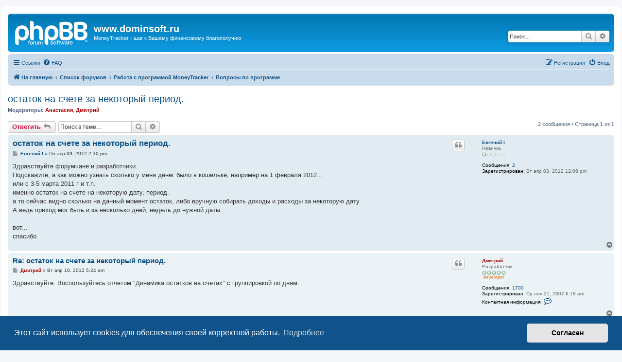

--- FILE ---
content_type: text/html; charset=UTF-8
request_url: https://www.dominsoft.ru/forum/phpBB2/viewtopic.php?p=4521
body_size: 6310
content:
<!DOCTYPE html>
<html dir="ltr" lang="ru">
<head>
<meta charset="utf-8" />
<meta http-equiv="X-UA-Compatible" content="IE=edge">
<meta name="viewport" content="width=device-width, initial-scale=1" />

<title>остаток на счете за некоторый период. - www.dominsoft.ru</title>


	<link rel="canonical" href="https://www.dominsoft.ru/forum/phpBB2/viewtopic.php?t=750">

<!--
	phpBB style name: prosilver
	Based on style:   prosilver (this is the default phpBB3 style)
	Original author:  Tom Beddard ( http://www.subBlue.com/ )
	Modified by:
-->

<link href="./assets/css/font-awesome.min.css?assets_version=6" rel="stylesheet">
<link href="./styles/prosilver/theme/stylesheet.css?assets_version=6" rel="stylesheet">
<link href="./styles/prosilver/theme/ru/stylesheet.css?assets_version=6" rel="stylesheet">



	<link href="./assets/cookieconsent/cookieconsent.min.css?assets_version=6" rel="stylesheet">

<!--[if lte IE 9]>
	<link href="./styles/prosilver/theme/tweaks.css?assets_version=6" rel="stylesheet">
<![endif]-->





</head>
<body id="phpbb" class="nojs notouch section-viewtopic ltr ">


<div id="wrap" class="wrap">
	<a id="top" class="top-anchor" accesskey="t"></a>
	<div id="page-header">
		<div class="headerbar" role="banner">
					<div class="inner">

			<div id="site-description" class="site-description">
		<a id="logo" class="logo" href="https://www.dominsoft.ru" title="На главную">
					<span class="site_logo"></span>
				</a>
				<h1>www.dominsoft.ru</h1>
				<p>MoneyTracker - шаг к Вашему финансовому благополучию</p>
				<p class="skiplink"><a href="#start_here">Пропустить</a></p>
			</div>

									<div id="search-box" class="search-box search-header" role="search">
				<form action="./search.php?sid=609e217403117f16ca5de9f5d47113a4" method="get" id="search">
				<fieldset>
					<input name="keywords" id="keywords" type="search" maxlength="128" title="Ключевые слова" class="inputbox search tiny" size="20" value="" placeholder="Поиск…" />
					<button class="button button-search" type="submit" title="Поиск">
						<i class="icon fa-search fa-fw" aria-hidden="true"></i><span class="sr-only">Поиск</span>
					</button>
					<a href="./search.php?sid=609e217403117f16ca5de9f5d47113a4" class="button button-search-end" title="Расширенный поиск">
						<i class="icon fa-cog fa-fw" aria-hidden="true"></i><span class="sr-only">Расширенный поиск</span>
					</a>
					<input type="hidden" name="sid" value="609e217403117f16ca5de9f5d47113a4" />

				</fieldset>
				</form>
			</div>
						
			</div>
					</div>
				<div class="navbar" role="navigation">
	<div class="inner">

	<ul id="nav-main" class="nav-main linklist" role="menubar">

		<li id="quick-links" class="quick-links dropdown-container responsive-menu" data-skip-responsive="true">
			<a href="#" class="dropdown-trigger">
				<i class="icon fa-bars fa-fw" aria-hidden="true"></i><span>Ссылки</span>
			</a>
			<div class="dropdown">
				<div class="pointer"><div class="pointer-inner"></div></div>
				<ul class="dropdown-contents" role="menu">
					
											<li class="separator"></li>
																									<li>
								<a href="./search.php?search_id=unanswered&amp;sid=609e217403117f16ca5de9f5d47113a4" role="menuitem">
									<i class="icon fa-file-o fa-fw icon-gray" aria-hidden="true"></i><span>Темы без ответов</span>
								</a>
							</li>
							<li>
								<a href="./search.php?search_id=active_topics&amp;sid=609e217403117f16ca5de9f5d47113a4" role="menuitem">
									<i class="icon fa-file-o fa-fw icon-blue" aria-hidden="true"></i><span>Активные темы</span>
								</a>
							</li>
							<li class="separator"></li>
							<li>
								<a href="./search.php?sid=609e217403117f16ca5de9f5d47113a4" role="menuitem">
									<i class="icon fa-search fa-fw" aria-hidden="true"></i><span>Поиск</span>
								</a>
							</li>
					
										<li class="separator"></li>

									</ul>
			</div>
		</li>

				<li data-skip-responsive="true">
			<a href="/forum/phpBB2/app.php/help/faq?sid=609e217403117f16ca5de9f5d47113a4" rel="help" title="Часто задаваемые вопросы" role="menuitem">
				<i class="icon fa-question-circle fa-fw" aria-hidden="true"></i><span>FAQ</span>
			</a>
		</li>
						
			<li class="rightside"  data-skip-responsive="true">
			<a href="./ucp.php?mode=login&amp;redirect=viewtopic.php%3Fp%3D4521&amp;sid=609e217403117f16ca5de9f5d47113a4" title="Вход" accesskey="x" role="menuitem">
				<i class="icon fa-power-off fa-fw" aria-hidden="true"></i><span>Вход</span>
			</a>
		</li>
					<li class="rightside" data-skip-responsive="true">
				<a href="./ucp.php?mode=register&amp;sid=609e217403117f16ca5de9f5d47113a4" role="menuitem">
					<i class="icon fa-pencil-square-o  fa-fw" aria-hidden="true"></i><span>Регистрация</span>
				</a>
			</li>
						</ul>

	<ul id="nav-breadcrumbs" class="nav-breadcrumbs linklist navlinks" role="menubar">
								<li class="breadcrumbs" itemscope itemtype="http://schema.org/BreadcrumbList">
							<span class="crumb"  itemtype="http://schema.org/ListItem" itemprop="itemListElement" itemscope><a href="https://www.dominsoft.ru" itemtype="https://schema.org/Thing" itemscope itemprop="item" data-navbar-reference="home"><i class="icon fa-home fa-fw" aria-hidden="true"></i><span itemprop="name">На главную</span></a><meta itemprop="position" content="1" /></span>
										<span class="crumb"  itemtype="http://schema.org/ListItem" itemprop="itemListElement" itemscope><a href="./index.php?sid=609e217403117f16ca5de9f5d47113a4" itemtype="https://schema.org/Thing" itemscope itemprop="item" accesskey="h" data-navbar-reference="index"><span itemprop="name">Список форумов</span></a><meta itemprop="position" content="2" /></span>

																			<span class="crumb"  itemtype="http://schema.org/ListItem" itemprop="itemListElement" itemscope data-forum-id="10"><a href="./viewforum.php?f=10&amp;sid=609e217403117f16ca5de9f5d47113a4" itemtype="https://schema.org/Thing" itemscope itemprop="item"><span itemprop="name">Работа с программой MoneyTracker</span></a><meta itemprop="position" content="3" /></span>
																							<span class="crumb"  itemtype="http://schema.org/ListItem" itemprop="itemListElement" itemscope data-forum-id="4"><a href="./viewforum.php?f=4&amp;sid=609e217403117f16ca5de9f5d47113a4" itemtype="https://schema.org/Thing" itemscope itemprop="item"><span itemprop="name">Вопросы по программе</span></a><meta itemprop="position" content="4" /></span>
												</li>
		
					<li class="rightside responsive-search">
				<a href="./search.php?sid=609e217403117f16ca5de9f5d47113a4" title="Параметры расширенного поиска" role="menuitem">
					<i class="icon fa-search fa-fw" aria-hidden="true"></i><span class="sr-only">Поиск</span>
				</a>
			</li>
			</ul>

	</div>
</div>
	</div>

	
	<a id="start_here" class="anchor"></a>
	<div id="page-body" class="page-body" role="main">
		
		
<h2 class="topic-title"><a href="./viewtopic.php?f=4&amp;t=750&amp;sid=609e217403117f16ca5de9f5d47113a4">остаток на счете за некоторый период.</a></h2>
<!-- NOTE: remove the style="display: none" when you want to have the forum description on the topic body -->
<div style="display: none !important;">В этом форуме Вы можете задать любые вопросы по работе программы, особенно если они могут быть полезны и другим пользователям программы. Мы обязательно поможем Вам использовать программу на все 100%.<br /></div>
<p>
	<strong>Модераторы:</strong> <a href="./memberlist.php?mode=viewprofile&amp;u=4&amp;sid=609e217403117f16ca5de9f5d47113a4" style="color: #AA0000;" class="username-coloured">Анастасия</a>, <a href="./memberlist.php?mode=viewprofile&amp;u=3&amp;sid=609e217403117f16ca5de9f5d47113a4" style="color: #AA0000;" class="username-coloured">Дмитрий</a>
</p>


<div class="action-bar bar-top">
	
			<a href="./posting.php?mode=reply&amp;f=4&amp;t=750&amp;sid=609e217403117f16ca5de9f5d47113a4" class="button" title="Ответить">
							<span>Ответить</span> <i class="icon fa-reply fa-fw" aria-hidden="true"></i>
					</a>
	
			
			<div class="search-box" role="search">
			<form method="get" id="topic-search" action="./search.php?sid=609e217403117f16ca5de9f5d47113a4">
			<fieldset>
				<input class="inputbox search tiny"  type="search" name="keywords" id="search_keywords" size="20" placeholder="Поиск в теме…" />
				<button class="button button-search" type="submit" title="Поиск">
					<i class="icon fa-search fa-fw" aria-hidden="true"></i><span class="sr-only">Поиск</span>
				</button>
				<a href="./search.php?sid=609e217403117f16ca5de9f5d47113a4" class="button button-search-end" title="Расширенный поиск">
					<i class="icon fa-cog fa-fw" aria-hidden="true"></i><span class="sr-only">Расширенный поиск</span>
				</a>
				<input type="hidden" name="t" value="750" />
<input type="hidden" name="sf" value="msgonly" />
<input type="hidden" name="sid" value="609e217403117f16ca5de9f5d47113a4" />

			</fieldset>
			</form>
		</div>
	
			<div class="pagination">
			2 сообщения
							&bull; Страница <strong>1</strong> из <strong>1</strong>
					</div>
		</div>




			<div id="p4520" class="post has-profile bg2">
		<div class="inner">

		<dl class="postprofile" id="profile4520">
			<dt class="has-profile-rank no-avatar">
				<div class="avatar-container">
																			</div>
								<a href="./memberlist.php?mode=viewprofile&amp;u=3972&amp;sid=609e217403117f16ca5de9f5d47113a4" class="username">Евгений I</a>							</dt>

						<dd class="profile-rank">Новичок<br /><img src="./images/ranks/rank1.gif" alt="Новичок" title="Новичок" /></dd>			
		<dd class="profile-posts"><strong>Сообщения:</strong> <a href="./search.php?author_id=3972&amp;sr=posts&amp;sid=609e217403117f16ca5de9f5d47113a4">2</a></dd>		<dd class="profile-joined"><strong>Зарегистрирован:</strong> Вт апр 03, 2012 12:08 pm</dd>		
		
						
						
		</dl>

		<div class="postbody">
						<div id="post_content4520">

						<h3 class="first"><a href="./viewtopic.php?p=4520&amp;sid=609e217403117f16ca5de9f5d47113a4#p4520">остаток на счете за некоторый период.</a></h3>

													<ul class="post-buttons">
																																									<li>
							<a href="./posting.php?mode=quote&amp;f=4&amp;p=4520&amp;sid=609e217403117f16ca5de9f5d47113a4" title="Ответить с цитатой" class="button button-icon-only">
								<i class="icon fa-quote-left fa-fw" aria-hidden="true"></i><span class="sr-only">Цитата</span>
							</a>
						</li>
														</ul>
							
						<p class="author">
									<a class="unread" href="./viewtopic.php?p=4520&amp;sid=609e217403117f16ca5de9f5d47113a4#p4520" title="Сообщение">
						<i class="icon fa-file fa-fw icon-lightgray icon-md" aria-hidden="true"></i><span class="sr-only">Сообщение</span>
					</a>
								<span class="responsive-hide"> <strong><a href="./memberlist.php?mode=viewprofile&amp;u=3972&amp;sid=609e217403117f16ca5de9f5d47113a4" class="username">Евгений I</a></strong> &raquo; </span><time datetime="2012-04-09T10:30:30+00:00">Пн апр 09, 2012 2:30 pm</time>
			</p>
			
			
			
			<div class="content">Здравствуйте форумчане и разработчики.<br>
Подскажите, а как можно узнать сколько у меня денег было в кошельке, например на 1 февраля 2012...<br>
или с 3-5 марта 2011 г и т.п.<br>
именно остаток на счете на некоторую дату, период. <br>
а то сейчас видно сколько на данный момент  остаток, либо вручную собирать доходы и расходы за некоторую дату.<br>
А ведь приход мог быть и за несколько дней, недель до нужной даты.<br>
<br>
вот...<br>
спасибо.</div>

			
			
									
									
						</div>

		</div>

				<div class="back2top">
						<a href="#top" class="top" title="Вернуться к началу">
				<i class="icon fa-chevron-circle-up fa-fw icon-gray" aria-hidden="true"></i>
				<span class="sr-only">Вернуться к началу</span>
			</a>
					</div>
		
		</div>
	</div>

	<hr class="divider" />
				<div id="p4521" class="post has-profile bg1">
		<div class="inner">

		<dl class="postprofile" id="profile4521">
			<dt class="has-profile-rank no-avatar">
				<div class="avatar-container">
																			</div>
								<a href="./memberlist.php?mode=viewprofile&amp;u=3&amp;sid=609e217403117f16ca5de9f5d47113a4" style="color: #AA0000;" class="username-coloured">Дмитрий</a>							</dt>

						<dd class="profile-rank">Разработчик<br /><img src="./images/ranks/rank_dev.gif" alt="Разработчик" title="Разработчик" /></dd>			
		<dd class="profile-posts"><strong>Сообщения:</strong> <a href="./search.php?author_id=3&amp;sr=posts&amp;sid=609e217403117f16ca5de9f5d47113a4">1700</a></dd>		<dd class="profile-joined"><strong>Зарегистрирован:</strong> Ср ноя 21, 2007 6:18 am</dd>		
		
											
							<dd class="profile-contact">
				<strong>Контактная информация:</strong>
				<div class="dropdown-container dropdown-left">
					<a href="#" class="dropdown-trigger" title="Контактная информация пользователя Дмитрий">
						<i class="icon fa-commenting-o fa-fw icon-lg" aria-hidden="true"></i><span class="sr-only">Контактная информация пользователя Дмитрий</span>
					</a>
					<div class="dropdown">
						<div class="pointer"><div class="pointer-inner"></div></div>
						<div class="dropdown-contents contact-icons">
																																								<div>
																	<a href="http://www.dominsoft.ru" title="Сайт" class="last-cell">
										<span class="contact-icon phpbb_website-icon">Сайт</span>
									</a>
																	</div>
																					</div>
					</div>
				</div>
			</dd>
				
		</dl>

		<div class="postbody">
						<div id="post_content4521">

						<h3 ><a href="./viewtopic.php?p=4521&amp;sid=609e217403117f16ca5de9f5d47113a4#p4521">Re: остаток на счете за некоторый период.</a></h3>

													<ul class="post-buttons">
																																									<li>
							<a href="./posting.php?mode=quote&amp;f=4&amp;p=4521&amp;sid=609e217403117f16ca5de9f5d47113a4" title="Ответить с цитатой" class="button button-icon-only">
								<i class="icon fa-quote-left fa-fw" aria-hidden="true"></i><span class="sr-only">Цитата</span>
							</a>
						</li>
														</ul>
							
						<p class="author">
									<a class="unread" href="./viewtopic.php?p=4521&amp;sid=609e217403117f16ca5de9f5d47113a4#p4521" title="Сообщение">
						<i class="icon fa-file fa-fw icon-lightgray icon-md" aria-hidden="true"></i><span class="sr-only">Сообщение</span>
					</a>
								<span class="responsive-hide"> <strong><a href="./memberlist.php?mode=viewprofile&amp;u=3&amp;sid=609e217403117f16ca5de9f5d47113a4" style="color: #AA0000;" class="username-coloured">Дмитрий</a></strong> &raquo; </span><time datetime="2012-04-10T01:24:08+00:00">Вт апр 10, 2012 5:24 am</time>
			</p>
			
			
			
			<div class="content">Здравствуйте. Воспользуйтесь отчетом "Динамика остатков на счетах" с группировкой по дням.</div>

			
			
									
									
						</div>

		</div>

				<div class="back2top">
						<a href="#top" class="top" title="Вернуться к началу">
				<i class="icon fa-chevron-circle-up fa-fw icon-gray" aria-hidden="true"></i>
				<span class="sr-only">Вернуться к началу</span>
			</a>
					</div>
		
		</div>
	</div>

	<hr class="divider" />
	

	<div class="action-bar bar-bottom">
	
			<a href="./posting.php?mode=reply&amp;f=4&amp;t=750&amp;sid=609e217403117f16ca5de9f5d47113a4" class="button" title="Ответить">
							<span>Ответить</span> <i class="icon fa-reply fa-fw" aria-hidden="true"></i>
					</a>
		
	
			<form method="post" action="./viewtopic.php?f=4&amp;t=750&amp;sid=609e217403117f16ca5de9f5d47113a4">
		<div class="dropdown-container dropdown-container-left dropdown-button-control sort-tools">
	<span title="Настройки отображения и сортировки" class="button button-secondary dropdown-trigger dropdown-select">
		<i class="icon fa-sort-amount-asc fa-fw" aria-hidden="true"></i>
		<span class="caret"><i class="icon fa-sort-down fa-fw" aria-hidden="true"></i></span>
	</span>
	<div class="dropdown hidden">
		<div class="pointer"><div class="pointer-inner"></div></div>
		<div class="dropdown-contents">
			<fieldset class="display-options">
							<label>Показать: <select name="st" id="st"><option value="0" selected="selected">Все сообщения</option><option value="1">1 день</option><option value="7">7 дней</option><option value="14">2 недели</option><option value="30">1 месяц</option><option value="90">3 месяца</option><option value="180">6 месяцев</option><option value="365">1 год</option></select></label>
								<label>Поле сортировки: <select name="sk" id="sk"><option value="a">Автор</option><option value="t" selected="selected">Время размещения</option><option value="s">Заголовок</option></select></label>
				<label>Порядок: <select name="sd" id="sd"><option value="a" selected="selected">по возрастанию</option><option value="d">по убыванию</option></select></label>
								<hr class="dashed" />
				<input type="submit" class="button2" name="sort" value="Перейти" />
						</fieldset>
		</div>
	</div>
</div>
		</form>
	
	
	
			<div class="pagination">
			2 сообщения
							&bull; Страница <strong>1</strong> из <strong>1</strong>
					</div>
	</div>


<div class="action-bar actions-jump">
		<p class="jumpbox-return">
		<a href="./viewforum.php?f=4&amp;sid=609e217403117f16ca5de9f5d47113a4" class="left-box arrow-left" accesskey="r">
			<i class="icon fa-angle-left fa-fw icon-black" aria-hidden="true"></i><span>Вернуться в «Вопросы по программе»</span>
		</a>
	</p>
	
		<div class="jumpbox dropdown-container dropdown-container-right dropdown-up dropdown-left dropdown-button-control" id="jumpbox">
			<span title="Перейти" class="button button-secondary dropdown-trigger dropdown-select">
				<span>Перейти</span>
				<span class="caret"><i class="icon fa-sort-down fa-fw" aria-hidden="true"></i></span>
			</span>
		<div class="dropdown">
			<div class="pointer"><div class="pointer-inner"></div></div>
			<ul class="dropdown-contents">
																				<li><a href="./viewforum.php?f=10&amp;sid=609e217403117f16ca5de9f5d47113a4" class="jumpbox-cat-link"> <span> Работа с программой MoneyTracker</span></a></li>
																<li><a href="./viewforum.php?f=7&amp;sid=609e217403117f16ca5de9f5d47113a4" class="jumpbox-sub-link"><span class="spacer"></span> <span>&#8627; &nbsp; Анонсы и обновления</span></a></li>
																<li><a href="./viewforum.php?f=2&amp;sid=609e217403117f16ca5de9f5d47113a4" class="jumpbox-sub-link"><span class="spacer"></span> <span>&#8627; &nbsp; Отзывы о программе</span></a></li>
																<li><a href="./viewforum.php?f=9&amp;sid=609e217403117f16ca5de9f5d47113a4" class="jumpbox-sub-link"><span class="spacer"></span> <span>&#8627; &nbsp; Бета-тестирование</span></a></li>
																<li><a href="./viewforum.php?f=3&amp;sid=609e217403117f16ca5de9f5d47113a4" class="jumpbox-sub-link"><span class="spacer"></span> <span>&#8627; &nbsp; Пожелания и предложения</span></a></li>
																<li><a href="./viewforum.php?f=4&amp;sid=609e217403117f16ca5de9f5d47113a4" class="jumpbox-sub-link"><span class="spacer"></span> <span>&#8627; &nbsp; Вопросы по программе</span></a></li>
																<li><a href="./viewforum.php?f=5&amp;sid=609e217403117f16ca5de9f5d47113a4" class="jumpbox-sub-link"><span class="spacer"></span> <span>&#8627; &nbsp; Ошибки и неточности</span></a></li>
																<li><a href="./viewforum.php?f=6&amp;sid=609e217403117f16ca5de9f5d47113a4" class="jumpbox-sub-link"><span class="spacer"></span> <span>&#8627; &nbsp; Советы по ведению учета  финансов в программе</span></a></li>
																<li><a href="./viewforum.php?f=8&amp;sid=609e217403117f16ca5de9f5d47113a4" class="jumpbox-sub-link"><span class="spacer"></span> <span>&#8627; &nbsp; Разговоры о разном</span></a></li>
											</ul>
		</div>
	</div>

	</div>


			</div>


<div id="page-footer" class="page-footer" role="contentinfo">
	<div class="navbar" role="navigation">
	<div class="inner">

	<ul id="nav-footer" class="nav-footer linklist" role="menubar">
		<li class="breadcrumbs">
							<span class="crumb"><a href="https://www.dominsoft.ru" data-navbar-reference="home"><i class="icon fa-home fa-fw" aria-hidden="true"></i><span>На главную</span></a></span>									<span class="crumb"><a href="./index.php?sid=609e217403117f16ca5de9f5d47113a4" data-navbar-reference="index"><span>Список форумов</span></a></span>					</li>
		
				<li class="rightside">Часовой пояс: <span title="Европа/Москва">UTC+03:00</span></li>
							<li class="rightside">
				<a href="./ucp.php?mode=delete_cookies&amp;sid=609e217403117f16ca5de9f5d47113a4" data-ajax="true" data-refresh="true" role="menuitem">
					<i class="icon fa-trash fa-fw" aria-hidden="true"></i><span>Удалить cookies</span>
				</a>
			</li>
														</ul>

	</div>
</div>

	<div class="copyright">
				<p class="footer-row">
			<span class="footer-copyright">Создано на основе <a href="https://www.phpbb.com/">phpBB</a>&reg; Forum Software &copy; phpBB Limited</span>
		</p>
				<p class="footer-row">
			<span class="footer-copyright"><a href='http://www.phpbbguru.net/'>Русская поддержка phpBB</a></span>
		</p>
						<p class="footer-row" role="menu">
			<a class="footer-link" href="/privacy_policy.php" title="Конфиденциальность" role="menuitem">
				<span class="footer-link-text">Конфиденциальность</span>
			</a>
			|
			<a class="footer-link" href="./ucp.php?mode=terms&amp;sid=609e217403117f16ca5de9f5d47113a4" title="Правила" role="menuitem">
				<span class="footer-link-text">Правила</span>
			</a>
		</p>
					</div>

	<div id="darkenwrapper" class="darkenwrapper" data-ajax-error-title="Ошибка AJAX" data-ajax-error-text="При обработке запроса произошла ошибка." data-ajax-error-text-abort="Запрос прерван пользователем." data-ajax-error-text-timeout="Время запроса истекло; повторите попытку." data-ajax-error-text-parsererror="При выполнении запроса возникла непредвиденная ошибка, и сервер вернул неверный ответ.">
		<div id="darken" class="darken">&nbsp;</div>
	</div>

	<div id="phpbb_alert" class="phpbb_alert" data-l-err="Ошибка" data-l-timeout-processing-req="Время выполнения запроса истекло.">
		<a href="#" class="alert_close">
			<i class="icon fa-times-circle fa-fw" aria-hidden="true"></i>
		</a>
		<h3 class="alert_title">&nbsp;</h3><p class="alert_text"></p>
	</div>
	<div id="phpbb_confirm" class="phpbb_alert">
		<a href="#" class="alert_close">
			<i class="icon fa-times-circle fa-fw" aria-hidden="true"></i>
		</a>
		<div class="alert_text"></div>
	</div>
</div>

</div>

<div>
	<a id="bottom" class="anchor" accesskey="z"></a>
	<img src="/forum/phpBB2/app.php/cron/cron.task.core.update_hashes?sid=609e217403117f16ca5de9f5d47113a4" width="1" height="1" alt="cron" /></div>

<script src="./assets/javascript/jquery-3.4.1.min.js?assets_version=6"></script>
<script src="./assets/javascript/core.js?assets_version=6"></script>

	<script src="./assets/cookieconsent/cookieconsent.min.js?assets_version=6"></script>
	<script>
		if (typeof window.cookieconsent === "object") {
			window.addEventListener("load", function(){
				window.cookieconsent.initialise({
					"palette": {
						"popup": {
							"background": "#0F538A"
						},
						"button": {
							"background": "#E5E5E5"
						}
					},
					"theme": "classic",
					"content": {
						"message": "\u042D\u0442\u043E\u0442\u0020\u0441\u0430\u0439\u0442\u0020\u0438\u0441\u043F\u043E\u043B\u044C\u0437\u0443\u0435\u0442\u0020cookies\u0020\u0434\u043B\u044F\u0020\u043E\u0431\u0435\u0441\u043F\u0435\u0447\u0435\u043D\u0438\u044F\u0020\u0441\u0432\u043E\u0435\u0439\u0020\u043A\u043E\u0440\u0440\u0435\u043A\u0442\u043D\u043E\u0439\u0020\u0440\u0430\u0431\u043E\u0442\u044B.",
						"dismiss": "\u0421\u043E\u0433\u043B\u0430\u0441\u0435\u043D",
						"link": "\u041F\u043E\u0434\u0440\u043E\u0431\u043D\u0435\u0435",
						"href": "/privacy_policy.php"
					}
				});
			});
		}
	</script>


<script src="./styles/prosilver/template/forum_fn.js?assets_version=6"></script>
<script src="./styles/prosilver/template/ajax.js?assets_version=6"></script>



</body>
</html>
